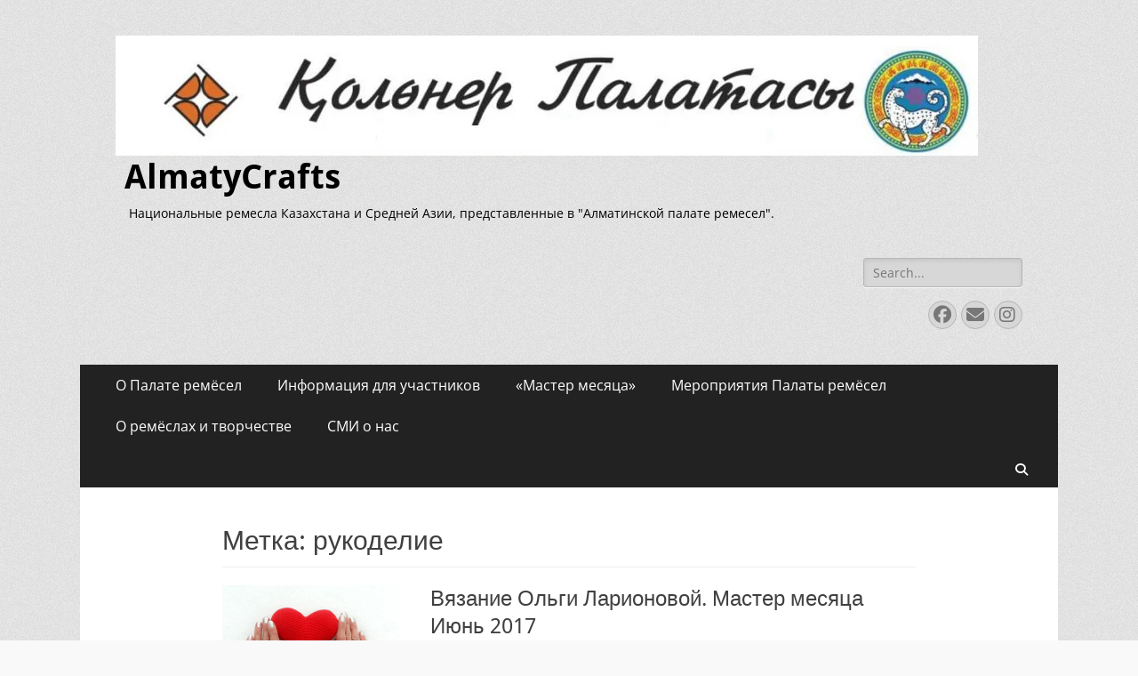

--- FILE ---
content_type: text/html; charset=UTF-8
request_url: https://almatycrafts.kz/tag/rukodelie/
body_size: 9226
content:
        <!DOCTYPE html>
        <html dir="ltr" lang="ru-RU" prefix="og: https://ogp.me/ns#">
        
<head>
		<meta charset="UTF-8">
		<meta name="viewport" content="width=device-width, initial-scale=1, minimum-scale=1">
		<link rel="profile" href="http://gmpg.org/xfn/11">
		<title>рукоделие - AlmatyCrafts</title>

		<!-- All in One SEO 4.8.7 - aioseo.com -->
	<meta name="robots" content="max-image-preview:large" />
	<link rel="canonical" href="https://almatycrafts.kz/tag/rukodelie/" />
	<meta name="generator" content="All in One SEO (AIOSEO) 4.8.7" />
		<script type="application/ld+json" class="aioseo-schema">
			{"@context":"https:\/\/schema.org","@graph":[{"@type":"BreadcrumbList","@id":"https:\/\/almatycrafts.kz\/tag\/rukodelie\/#breadcrumblist","itemListElement":[{"@type":"ListItem","@id":"https:\/\/almatycrafts.kz#listItem","position":1,"name":"Home","item":"https:\/\/almatycrafts.kz","nextItem":{"@type":"ListItem","@id":"https:\/\/almatycrafts.kz\/tag\/rukodelie\/#listItem","name":"\u0440\u0443\u043a\u043e\u0434\u0435\u043b\u0438\u0435"}},{"@type":"ListItem","@id":"https:\/\/almatycrafts.kz\/tag\/rukodelie\/#listItem","position":2,"name":"\u0440\u0443\u043a\u043e\u0434\u0435\u043b\u0438\u0435","previousItem":{"@type":"ListItem","@id":"https:\/\/almatycrafts.kz#listItem","name":"Home"}}]},{"@type":"CollectionPage","@id":"https:\/\/almatycrafts.kz\/tag\/rukodelie\/#collectionpage","url":"https:\/\/almatycrafts.kz\/tag\/rukodelie\/","name":"\u0440\u0443\u043a\u043e\u0434\u0435\u043b\u0438\u0435 - AlmatyCrafts","inLanguage":"ru-RU","isPartOf":{"@id":"https:\/\/almatycrafts.kz\/#website"},"breadcrumb":{"@id":"https:\/\/almatycrafts.kz\/tag\/rukodelie\/#breadcrumblist"}},{"@type":"Organization","@id":"https:\/\/almatycrafts.kz\/#organization","name":"AlmatyCrafts","description":"\u041d\u0430\u0446\u0438\u043e\u043d\u0430\u043b\u044c\u043d\u044b\u0435 \u0440\u0435\u043c\u0435\u0441\u043b\u0430 \u041a\u0430\u0437\u0430\u0445\u0441\u0442\u0430\u043d\u0430 \u0438 \u0421\u0440\u0435\u0434\u043d\u0435\u0439 \u0410\u0437\u0438\u0438, \u043f\u0440\u0435\u0434\u0441\u0442\u0430\u0432\u043b\u0435\u043d\u043d\u044b\u0435 \u0432 \"\u0410\u043b\u043c\u0430\u0442\u0438\u043d\u0441\u043a\u043e\u0439 \u043f\u0430\u043b\u0430\u0442\u0435 \u0440\u0435\u043c\u0435\u0441\u0435\u043b\".","url":"https:\/\/almatycrafts.kz\/","logo":{"@type":"ImageObject","url":"https:\/\/i1.wp.com\/almatycrafts.kz\/wp-content\/uploads\/2016\/04\/APR-logo-kaz.jpg?fit=970%2C135&ssl=1","@id":"https:\/\/almatycrafts.kz\/tag\/rukodelie\/#organizationLogo","width":970,"height":135},"image":{"@id":"https:\/\/almatycrafts.kz\/tag\/rukodelie\/#organizationLogo"}},{"@type":"WebSite","@id":"https:\/\/almatycrafts.kz\/#website","url":"https:\/\/almatycrafts.kz\/","name":"AlmatyCrafts","description":"\u041d\u0430\u0446\u0438\u043e\u043d\u0430\u043b\u044c\u043d\u044b\u0435 \u0440\u0435\u043c\u0435\u0441\u043b\u0430 \u041a\u0430\u0437\u0430\u0445\u0441\u0442\u0430\u043d\u0430 \u0438 \u0421\u0440\u0435\u0434\u043d\u0435\u0439 \u0410\u0437\u0438\u0438, \u043f\u0440\u0435\u0434\u0441\u0442\u0430\u0432\u043b\u0435\u043d\u043d\u044b\u0435 \u0432 \"\u0410\u043b\u043c\u0430\u0442\u0438\u043d\u0441\u043a\u043e\u0439 \u043f\u0430\u043b\u0430\u0442\u0435 \u0440\u0435\u043c\u0435\u0441\u0435\u043b\".","inLanguage":"ru-RU","publisher":{"@id":"https:\/\/almatycrafts.kz\/#organization"}}]}
		</script>
		<!-- All in One SEO -->

<link rel='dns-prefetch' href='//s0.wp.com' />
<link rel='dns-prefetch' href='//secure.gravatar.com' />
<link rel="alternate" type="application/rss+xml" title="AlmatyCrafts &raquo; Лента" href="https://almatycrafts.kz/feed/" />
<link rel="alternate" type="application/rss+xml" title="AlmatyCrafts &raquo; Лента комментариев" href="https://almatycrafts.kz/comments/feed/" />
<link rel="alternate" type="application/rss+xml" title="AlmatyCrafts &raquo; Лента метки рукоделие" href="https://almatycrafts.kz/tag/rukodelie/feed/" />
<style id='wp-img-auto-sizes-contain-inline-css' type='text/css'>
img:is([sizes=auto i],[sizes^="auto," i]){contain-intrinsic-size:3000px 1500px}
/*# sourceURL=wp-img-auto-sizes-contain-inline-css */
</style>
<style id='wp-emoji-styles-inline-css' type='text/css'>

	img.wp-smiley, img.emoji {
		display: inline !important;
		border: none !important;
		box-shadow: none !important;
		height: 1em !important;
		width: 1em !important;
		margin: 0 0.07em !important;
		vertical-align: -0.1em !important;
		background: none !important;
		padding: 0 !important;
	}
/*# sourceURL=wp-emoji-styles-inline-css */
</style>
<style id='wp-block-library-inline-css' type='text/css'>
:root{--wp-block-synced-color:#7a00df;--wp-block-synced-color--rgb:122,0,223;--wp-bound-block-color:var(--wp-block-synced-color);--wp-editor-canvas-background:#ddd;--wp-admin-theme-color:#007cba;--wp-admin-theme-color--rgb:0,124,186;--wp-admin-theme-color-darker-10:#006ba1;--wp-admin-theme-color-darker-10--rgb:0,107,160.5;--wp-admin-theme-color-darker-20:#005a87;--wp-admin-theme-color-darker-20--rgb:0,90,135;--wp-admin-border-width-focus:2px}@media (min-resolution:192dpi){:root{--wp-admin-border-width-focus:1.5px}}.wp-element-button{cursor:pointer}:root .has-very-light-gray-background-color{background-color:#eee}:root .has-very-dark-gray-background-color{background-color:#313131}:root .has-very-light-gray-color{color:#eee}:root .has-very-dark-gray-color{color:#313131}:root .has-vivid-green-cyan-to-vivid-cyan-blue-gradient-background{background:linear-gradient(135deg,#00d084,#0693e3)}:root .has-purple-crush-gradient-background{background:linear-gradient(135deg,#34e2e4,#4721fb 50%,#ab1dfe)}:root .has-hazy-dawn-gradient-background{background:linear-gradient(135deg,#faaca8,#dad0ec)}:root .has-subdued-olive-gradient-background{background:linear-gradient(135deg,#fafae1,#67a671)}:root .has-atomic-cream-gradient-background{background:linear-gradient(135deg,#fdd79a,#004a59)}:root .has-nightshade-gradient-background{background:linear-gradient(135deg,#330968,#31cdcf)}:root .has-midnight-gradient-background{background:linear-gradient(135deg,#020381,#2874fc)}:root{--wp--preset--font-size--normal:16px;--wp--preset--font-size--huge:42px}.has-regular-font-size{font-size:1em}.has-larger-font-size{font-size:2.625em}.has-normal-font-size{font-size:var(--wp--preset--font-size--normal)}.has-huge-font-size{font-size:var(--wp--preset--font-size--huge)}.has-text-align-center{text-align:center}.has-text-align-left{text-align:left}.has-text-align-right{text-align:right}.has-fit-text{white-space:nowrap!important}#end-resizable-editor-section{display:none}.aligncenter{clear:both}.items-justified-left{justify-content:flex-start}.items-justified-center{justify-content:center}.items-justified-right{justify-content:flex-end}.items-justified-space-between{justify-content:space-between}.screen-reader-text{border:0;clip-path:inset(50%);height:1px;margin:-1px;overflow:hidden;padding:0;position:absolute;width:1px;word-wrap:normal!important}.screen-reader-text:focus{background-color:#ddd;clip-path:none;color:#444;display:block;font-size:1em;height:auto;left:5px;line-height:normal;padding:15px 23px 14px;text-decoration:none;top:5px;width:auto;z-index:100000}html :where(.has-border-color){border-style:solid}html :where([style*=border-top-color]){border-top-style:solid}html :where([style*=border-right-color]){border-right-style:solid}html :where([style*=border-bottom-color]){border-bottom-style:solid}html :where([style*=border-left-color]){border-left-style:solid}html :where([style*=border-width]){border-style:solid}html :where([style*=border-top-width]){border-top-style:solid}html :where([style*=border-right-width]){border-right-style:solid}html :where([style*=border-bottom-width]){border-bottom-style:solid}html :where([style*=border-left-width]){border-left-style:solid}html :where(img[class*=wp-image-]){height:auto;max-width:100%}:where(figure){margin:0 0 1em}html :where(.is-position-sticky){--wp-admin--admin-bar--position-offset:var(--wp-admin--admin-bar--height,0px)}@media screen and (max-width:600px){html :where(.is-position-sticky){--wp-admin--admin-bar--position-offset:0px}}

/*# sourceURL=wp-block-library-inline-css */
</style><style id='global-styles-inline-css' type='text/css'>
:root{--wp--preset--aspect-ratio--square: 1;--wp--preset--aspect-ratio--4-3: 4/3;--wp--preset--aspect-ratio--3-4: 3/4;--wp--preset--aspect-ratio--3-2: 3/2;--wp--preset--aspect-ratio--2-3: 2/3;--wp--preset--aspect-ratio--16-9: 16/9;--wp--preset--aspect-ratio--9-16: 9/16;--wp--preset--color--black: #000000;--wp--preset--color--cyan-bluish-gray: #abb8c3;--wp--preset--color--white: #ffffff;--wp--preset--color--pale-pink: #f78da7;--wp--preset--color--vivid-red: #cf2e2e;--wp--preset--color--luminous-vivid-orange: #ff6900;--wp--preset--color--luminous-vivid-amber: #fcb900;--wp--preset--color--light-green-cyan: #7bdcb5;--wp--preset--color--vivid-green-cyan: #00d084;--wp--preset--color--pale-cyan-blue: #8ed1fc;--wp--preset--color--vivid-cyan-blue: #0693e3;--wp--preset--color--vivid-purple: #9b51e0;--wp--preset--color--dark-gray: #404040;--wp--preset--color--gray: #eeeeee;--wp--preset--color--light-gray: #f9f9f9;--wp--preset--color--yellow: #e5ae4a;--wp--preset--color--blue: #1b8be0;--wp--preset--color--tahiti-gold: #e4741f;--wp--preset--gradient--vivid-cyan-blue-to-vivid-purple: linear-gradient(135deg,rgb(6,147,227) 0%,rgb(155,81,224) 100%);--wp--preset--gradient--light-green-cyan-to-vivid-green-cyan: linear-gradient(135deg,rgb(122,220,180) 0%,rgb(0,208,130) 100%);--wp--preset--gradient--luminous-vivid-amber-to-luminous-vivid-orange: linear-gradient(135deg,rgb(252,185,0) 0%,rgb(255,105,0) 100%);--wp--preset--gradient--luminous-vivid-orange-to-vivid-red: linear-gradient(135deg,rgb(255,105,0) 0%,rgb(207,46,46) 100%);--wp--preset--gradient--very-light-gray-to-cyan-bluish-gray: linear-gradient(135deg,rgb(238,238,238) 0%,rgb(169,184,195) 100%);--wp--preset--gradient--cool-to-warm-spectrum: linear-gradient(135deg,rgb(74,234,220) 0%,rgb(151,120,209) 20%,rgb(207,42,186) 40%,rgb(238,44,130) 60%,rgb(251,105,98) 80%,rgb(254,248,76) 100%);--wp--preset--gradient--blush-light-purple: linear-gradient(135deg,rgb(255,206,236) 0%,rgb(152,150,240) 100%);--wp--preset--gradient--blush-bordeaux: linear-gradient(135deg,rgb(254,205,165) 0%,rgb(254,45,45) 50%,rgb(107,0,62) 100%);--wp--preset--gradient--luminous-dusk: linear-gradient(135deg,rgb(255,203,112) 0%,rgb(199,81,192) 50%,rgb(65,88,208) 100%);--wp--preset--gradient--pale-ocean: linear-gradient(135deg,rgb(255,245,203) 0%,rgb(182,227,212) 50%,rgb(51,167,181) 100%);--wp--preset--gradient--electric-grass: linear-gradient(135deg,rgb(202,248,128) 0%,rgb(113,206,126) 100%);--wp--preset--gradient--midnight: linear-gradient(135deg,rgb(2,3,129) 0%,rgb(40,116,252) 100%);--wp--preset--font-size--small: 14px;--wp--preset--font-size--medium: 20px;--wp--preset--font-size--large: 26px;--wp--preset--font-size--x-large: 42px;--wp--preset--font-size--extra-small: 13px;--wp--preset--font-size--normal: 16px;--wp--preset--font-size--huge: 32px;--wp--preset--spacing--20: 0.44rem;--wp--preset--spacing--30: 0.67rem;--wp--preset--spacing--40: 1rem;--wp--preset--spacing--50: 1.5rem;--wp--preset--spacing--60: 2.25rem;--wp--preset--spacing--70: 3.38rem;--wp--preset--spacing--80: 5.06rem;--wp--preset--shadow--natural: 6px 6px 9px rgba(0, 0, 0, 0.2);--wp--preset--shadow--deep: 12px 12px 50px rgba(0, 0, 0, 0.4);--wp--preset--shadow--sharp: 6px 6px 0px rgba(0, 0, 0, 0.2);--wp--preset--shadow--outlined: 6px 6px 0px -3px rgb(255, 255, 255), 6px 6px rgb(0, 0, 0);--wp--preset--shadow--crisp: 6px 6px 0px rgb(0, 0, 0);}:where(.is-layout-flex){gap: 0.5em;}:where(.is-layout-grid){gap: 0.5em;}body .is-layout-flex{display: flex;}.is-layout-flex{flex-wrap: wrap;align-items: center;}.is-layout-flex > :is(*, div){margin: 0;}body .is-layout-grid{display: grid;}.is-layout-grid > :is(*, div){margin: 0;}:where(.wp-block-columns.is-layout-flex){gap: 2em;}:where(.wp-block-columns.is-layout-grid){gap: 2em;}:where(.wp-block-post-template.is-layout-flex){gap: 1.25em;}:where(.wp-block-post-template.is-layout-grid){gap: 1.25em;}.has-black-color{color: var(--wp--preset--color--black) !important;}.has-cyan-bluish-gray-color{color: var(--wp--preset--color--cyan-bluish-gray) !important;}.has-white-color{color: var(--wp--preset--color--white) !important;}.has-pale-pink-color{color: var(--wp--preset--color--pale-pink) !important;}.has-vivid-red-color{color: var(--wp--preset--color--vivid-red) !important;}.has-luminous-vivid-orange-color{color: var(--wp--preset--color--luminous-vivid-orange) !important;}.has-luminous-vivid-amber-color{color: var(--wp--preset--color--luminous-vivid-amber) !important;}.has-light-green-cyan-color{color: var(--wp--preset--color--light-green-cyan) !important;}.has-vivid-green-cyan-color{color: var(--wp--preset--color--vivid-green-cyan) !important;}.has-pale-cyan-blue-color{color: var(--wp--preset--color--pale-cyan-blue) !important;}.has-vivid-cyan-blue-color{color: var(--wp--preset--color--vivid-cyan-blue) !important;}.has-vivid-purple-color{color: var(--wp--preset--color--vivid-purple) !important;}.has-black-background-color{background-color: var(--wp--preset--color--black) !important;}.has-cyan-bluish-gray-background-color{background-color: var(--wp--preset--color--cyan-bluish-gray) !important;}.has-white-background-color{background-color: var(--wp--preset--color--white) !important;}.has-pale-pink-background-color{background-color: var(--wp--preset--color--pale-pink) !important;}.has-vivid-red-background-color{background-color: var(--wp--preset--color--vivid-red) !important;}.has-luminous-vivid-orange-background-color{background-color: var(--wp--preset--color--luminous-vivid-orange) !important;}.has-luminous-vivid-amber-background-color{background-color: var(--wp--preset--color--luminous-vivid-amber) !important;}.has-light-green-cyan-background-color{background-color: var(--wp--preset--color--light-green-cyan) !important;}.has-vivid-green-cyan-background-color{background-color: var(--wp--preset--color--vivid-green-cyan) !important;}.has-pale-cyan-blue-background-color{background-color: var(--wp--preset--color--pale-cyan-blue) !important;}.has-vivid-cyan-blue-background-color{background-color: var(--wp--preset--color--vivid-cyan-blue) !important;}.has-vivid-purple-background-color{background-color: var(--wp--preset--color--vivid-purple) !important;}.has-black-border-color{border-color: var(--wp--preset--color--black) !important;}.has-cyan-bluish-gray-border-color{border-color: var(--wp--preset--color--cyan-bluish-gray) !important;}.has-white-border-color{border-color: var(--wp--preset--color--white) !important;}.has-pale-pink-border-color{border-color: var(--wp--preset--color--pale-pink) !important;}.has-vivid-red-border-color{border-color: var(--wp--preset--color--vivid-red) !important;}.has-luminous-vivid-orange-border-color{border-color: var(--wp--preset--color--luminous-vivid-orange) !important;}.has-luminous-vivid-amber-border-color{border-color: var(--wp--preset--color--luminous-vivid-amber) !important;}.has-light-green-cyan-border-color{border-color: var(--wp--preset--color--light-green-cyan) !important;}.has-vivid-green-cyan-border-color{border-color: var(--wp--preset--color--vivid-green-cyan) !important;}.has-pale-cyan-blue-border-color{border-color: var(--wp--preset--color--pale-cyan-blue) !important;}.has-vivid-cyan-blue-border-color{border-color: var(--wp--preset--color--vivid-cyan-blue) !important;}.has-vivid-purple-border-color{border-color: var(--wp--preset--color--vivid-purple) !important;}.has-vivid-cyan-blue-to-vivid-purple-gradient-background{background: var(--wp--preset--gradient--vivid-cyan-blue-to-vivid-purple) !important;}.has-light-green-cyan-to-vivid-green-cyan-gradient-background{background: var(--wp--preset--gradient--light-green-cyan-to-vivid-green-cyan) !important;}.has-luminous-vivid-amber-to-luminous-vivid-orange-gradient-background{background: var(--wp--preset--gradient--luminous-vivid-amber-to-luminous-vivid-orange) !important;}.has-luminous-vivid-orange-to-vivid-red-gradient-background{background: var(--wp--preset--gradient--luminous-vivid-orange-to-vivid-red) !important;}.has-very-light-gray-to-cyan-bluish-gray-gradient-background{background: var(--wp--preset--gradient--very-light-gray-to-cyan-bluish-gray) !important;}.has-cool-to-warm-spectrum-gradient-background{background: var(--wp--preset--gradient--cool-to-warm-spectrum) !important;}.has-blush-light-purple-gradient-background{background: var(--wp--preset--gradient--blush-light-purple) !important;}.has-blush-bordeaux-gradient-background{background: var(--wp--preset--gradient--blush-bordeaux) !important;}.has-luminous-dusk-gradient-background{background: var(--wp--preset--gradient--luminous-dusk) !important;}.has-pale-ocean-gradient-background{background: var(--wp--preset--gradient--pale-ocean) !important;}.has-electric-grass-gradient-background{background: var(--wp--preset--gradient--electric-grass) !important;}.has-midnight-gradient-background{background: var(--wp--preset--gradient--midnight) !important;}.has-small-font-size{font-size: var(--wp--preset--font-size--small) !important;}.has-medium-font-size{font-size: var(--wp--preset--font-size--medium) !important;}.has-large-font-size{font-size: var(--wp--preset--font-size--large) !important;}.has-x-large-font-size{font-size: var(--wp--preset--font-size--x-large) !important;}
/*# sourceURL=global-styles-inline-css */
</style>

<style id='classic-theme-styles-inline-css' type='text/css'>
/*! This file is auto-generated */
.wp-block-button__link{color:#fff;background-color:#32373c;border-radius:9999px;box-shadow:none;text-decoration:none;padding:calc(.667em + 2px) calc(1.333em + 2px);font-size:1.125em}.wp-block-file__button{background:#32373c;color:#fff;text-decoration:none}
/*# sourceURL=/wp-includes/css/classic-themes.min.css */
</style>
<link rel='stylesheet' id='catchresponsive-fonts-css' href='https://almatycrafts.kz/wp-content/fonts/ce9bdee3bd886ec26b7ba77651ed4d2f.css' type='text/css' media='all' />
<link rel='stylesheet' id='catchresponsive-style-css' href='https://almatycrafts.kz/wp-content/themes/catch-responsive/style.css?ver=20250909-75024' type='text/css' media='all' />
<link rel='stylesheet' id='catchresponsive-block-style-css' href='https://almatycrafts.kz/wp-content/themes/catch-responsive/css/blocks.css?ver=3.1.2' type='text/css' media='all' />
<link rel='stylesheet' id='font-awesome-css' href='https://almatycrafts.kz/wp-content/themes/catch-responsive/css/font-awesome/css/all.min.css?ver=6.7.2' type='text/css' media='all' />
<link rel='stylesheet' id='jquery-sidr-css' href='https://almatycrafts.kz/wp-content/themes/catch-responsive/css/jquery.sidr.light.min.css?ver=2.1.0' type='text/css' media='all' />
<link rel='stylesheet' id='jetpack_css-css' href='https://almatycrafts.kz/wp-content/plugins/jetpack/css/jetpack.css?ver=3.9.10' type='text/css' media='all' />
<script type="text/javascript" src="https://almatycrafts.kz/wp-includes/js/jquery/jquery.min.js?ver=3.7.1" id="jquery-core-js"></script>
<script type="text/javascript" src="https://almatycrafts.kz/wp-includes/js/jquery/jquery-migrate.min.js?ver=3.4.1" id="jquery-migrate-js"></script>
<script type="text/javascript" src="https://almatycrafts.kz/wp-content/themes/catch-responsive/js/jquery.sidr.min.js?ver=2.2.1.1" id="jquery-sidr-js"></script>
<script type="text/javascript" src="https://almatycrafts.kz/wp-content/themes/catch-responsive/js/catchresponsive-custom-scripts.min.js" id="catchresponsive-custom-scripts-js"></script>
<link rel="https://api.w.org/" href="https://almatycrafts.kz/wp-json/" /><link rel="alternate" title="JSON" type="application/json" href="https://almatycrafts.kz/wp-json/wp/v2/tags/96" /><link rel="EditURI" type="application/rsd+xml" title="RSD" href="https://almatycrafts.kz/xmlrpc.php?rsd" />
<meta name="generator" content="WordPress 6.9" />

<link rel='dns-prefetch' href='//i0.wp.com'>
<link rel='dns-prefetch' href='//i1.wp.com'>
<link rel='dns-prefetch' href='//i2.wp.com'>
<style type='text/css'>img#wpstats{display:none}</style>	<style type="text/css">
				.site-title a,
			.site-description {
				color: #000000;
			}
		</style>
	<style type="text/css" id="custom-background-css">
body.custom-background { background-image: url("https://almatycrafts.kz/wp-content/themes/catch-responsive/images/body-bg.jpg"); background-position: left top; background-size: auto; background-repeat: repeat; background-attachment: scroll; }
</style>
	<link rel="icon" href="https://i2.wp.com/almatycrafts.kz/wp-content/uploads/2016/04/cropped-APR-logo.jpg?fit=32%2C32&#038;ssl=1" sizes="32x32" />
<link rel="icon" href="https://i2.wp.com/almatycrafts.kz/wp-content/uploads/2016/04/cropped-APR-logo.jpg?fit=192%2C192&#038;ssl=1" sizes="192x192" />
<link rel="apple-touch-icon" href="https://i2.wp.com/almatycrafts.kz/wp-content/uploads/2016/04/cropped-APR-logo.jpg?fit=180%2C180&#038;ssl=1" />
<meta name="msapplication-TileImage" content="https://i2.wp.com/almatycrafts.kz/wp-content/uploads/2016/04/cropped-APR-logo.jpg?fit=270%2C270&#038;ssl=1" />
</head>

<body class="archive tag tag-rukodelie tag-96 custom-background wp-custom-logo wp-embed-responsive wp-theme-catch-responsive no-sidebar content-width excerpt-image-left mobile-menu-one">


		<div id="page" class="hfeed site">
				<header id="masthead" role="banner">
    		<div class="wrapper">
		
    <div id="mobile-header-left-menu" class="mobile-menu-anchor primary-menu">
        <a href="#mobile-header-left-nav" id="header-left-menu" class="font-awesome fa-solid fa-menu">
            <span class="mobile-menu-text">Меню</span>
        </a>
    </div><!-- #mobile-header-menu -->
    <div id="site-branding" class="logo-left">
				<div id="site-logo"><a href="https://almatycrafts.kz/" class="custom-logo-link" rel="home"><img width="970" height="135" src="https://i1.wp.com/almatycrafts.kz/wp-content/uploads/2016/04/APR-logo-kaz.jpg?fit=970%2C135&amp;ssl=1" class="custom-logo" alt="AlmatyCrafts" decoding="async" fetchpriority="high" srcset="https://i1.wp.com/almatycrafts.kz/wp-content/uploads/2016/04/APR-logo-kaz.jpg?w=970 970w, https://i1.wp.com/almatycrafts.kz/wp-content/uploads/2016/04/APR-logo-kaz.jpg?resize=300%2C42 300w, https://i1.wp.com/almatycrafts.kz/wp-content/uploads/2016/04/APR-logo-kaz.jpg?resize=768%2C107 768w" sizes="(max-width: 970px) 100vw, 970px" /></a></div><!-- #site-logo --><div id="site-header"><p class="site-title"><a href="https://almatycrafts.kz/" rel="home">AlmatyCrafts</a></p><p class="site-description">Национальные ремесла Казахстана и Средней Азии, представленные в &quot;Алматинской палате ремесел&quot;.</p></div><!-- #site-header --></div><!-- #site-branding-->	<aside class="sidebar sidebar-header-right widget-area">
		<section class="widget widget_search" id="header-right-search">
			<div class="widget-wrap">
				
<form role="search" method="get" class="search-form" action="https://almatycrafts.kz/">
	<label>
		<span class="screen-reader-text">Найти:</span>
		<input type="search" class="search-field" placeholder="Search..." value="" name="s" title="Найти:">
	</label>
	<input type="submit" class="search-submit" value="Поиск">
</form>
			</div>
		</section>
					<section class="widget widget_catchresponsive_social_icons" id="header-right-social-icons">
				<div class="widget-wrap">
					<a class="font-awesome fa-brands fa-facebook" target="_blank" title="Facebook" href="https://www.facebook.com/almatinskya.palata.remesel/"><span class="screen-reader-text">Facebook</span> </a><a class="font-awesome fa-solid fa-envelope" target="_blank" title="E-mail" href="mailto:&#97;&#108;m&#97;&#116;&#121;c&#114;afts&#102;&#97;&#105;&#114;&#64;&#109;&#97;&#105;l&#46;&#114;&#117;"><span class="screen-reader-text">E-mail</span> </a><a class="font-awesome fa-brands fa-instagram" target="_blank" title="Instagram" href="http://instagram.com/almatinskya.palata.remesel"><span class="screen-reader-text">Instagram</span> </a>				</div><!-- .widget-wrap -->
			</section><!-- #header-right-social-icons -->
			</aside><!-- .sidebar .header-sidebar .widget-area -->
			</div><!-- .wrapper -->
		</header><!-- #masthead -->
			<nav class="site-navigation nav-primary search-enabled" role="navigation">
        <div class="wrapper">
            <h2 class="screen-reader-text">Основное меню</h2>
            <div class="screen-reader-text skip-link"><a href="#content" title="Перейти к содержимому">Перейти к содержимому</a></div>
            <ul id="menu-main_menu" class="menu catchresponsive-nav-menu"><li id="menu-item-38" class="menu-item menu-item-type-taxonomy menu-item-object-category menu-item-38"><a href="https://almatycrafts.kz/category/about/">О Палате ремёсел</a></li>
<li id="menu-item-40" class="menu-item menu-item-type-taxonomy menu-item-object-category menu-item-40"><a href="https://almatycrafts.kz/category/information/">Информация для участников</a></li>
<li id="menu-item-45" class="menu-item menu-item-type-taxonomy menu-item-object-category menu-item-45"><a href="https://almatycrafts.kz/category/master/">&#171;Мастер месяца&#187;</a></li>
<li id="menu-item-39" class="menu-item menu-item-type-taxonomy menu-item-object-category menu-item-39"><a href="https://almatycrafts.kz/category/events/">Мероприятия Палаты ремёсел</a></li>
<li id="menu-item-1510" class="menu-item menu-item-type-post_type menu-item-object-page menu-item-1510"><a href="https://almatycrafts.kz/about_craft/">О ремёслах и творчестве</a></li>
<li id="menu-item-493" class="menu-item menu-item-type-post_type menu-item-object-page menu-item-493"><a href="https://almatycrafts.kz/pr/">СМИ о нас</a></li>
</ul>                <div id="search-toggle" class="font-awesome fa-solid">
                    <a class="screen-reader-text" href="#search-container">Поиск</a>
                </div>

                <div id="search-container" class="displaynone">
                    
<form role="search" method="get" class="search-form" action="https://almatycrafts.kz/">
	<label>
		<span class="screen-reader-text">Найти:</span>
		<input type="search" class="search-field" placeholder="Search..." value="" name="s" title="Найти:">
	</label>
	<input type="submit" class="search-submit" value="Поиск">
</form>
                </div>
    	</div><!-- .wrapper -->
    </nav><!-- .nav-primary -->
    <!-- Disable Header Image -->		<div id="content" class="site-content">
			<div class="wrapper">
	
	<section id="primary" class="content-area">

		<main id="main" class="site-main" role="main">

		
			<header class="page-header">
				<h1 class="page-title">Метка: <span>рукоделие</span></h1>			</header><!-- .page-header -->

						
				
<article id="post-1126" class="post-1126 post type-post status-publish format-standard has-post-thumbnail hentry category-master tag-made-in-kazakhstan tag-almatinskaya-palata-remesel tag-almatinskiy-arbat tag-vyazanie tag-rukodelie tag-sdelano-v-kazahstane tag-tsentralno-aziatskaya-yarmarka-remesl tag-yarmarka-v-almatyi">
	<div class="archive-post-wrap">
					<figure class="featured-image">
	            <a rel="bookmark" href="https://almatycrafts.kz/master/vyazanie-olgi-larionovoy/">
	                <img width="200" height="200" src="https://i1.wp.com/almatycrafts.kz/wp-content/uploads/2017/06/zaglavie.png?resize=200%2C200&amp;ssl=1" class="attachment-catchresponsive-square size-catchresponsive-square wp-post-image" alt="необычный подарок, ярмарка в алматы, купить вязание, купить подарок, подарки алматы, вязание алматы, ольга Ларионова, lovtoys, купить пряжу" decoding="async" srcset="https://i1.wp.com/almatycrafts.kz/wp-content/uploads/2017/06/zaglavie.png?resize=150%2C150 150w, https://i1.wp.com/almatycrafts.kz/wp-content/uploads/2017/06/zaglavie.png?resize=200%2C200 200w" sizes="(max-width: 200px) 100vw, 200px" />				</a>
	        </figure>
	   	
		<div class="entry-container">
			<header class="entry-header">
				<h2 class="entry-title"><a href="https://almatycrafts.kz/master/vyazanie-olgi-larionovoy/" rel="bookmark">Вязание Ольги Ларионовой. Мастер месяца Июнь 2017</a></h2>

				
					<p class="entry-meta"><span class="posted-on"><span class="screen-reader-text">Опубликовано</span><a href="https://almatycrafts.kz/master/vyazanie-olgi-larionovoy/" rel="bookmark"><time class="entry-date published" datetime="2017-06-23T08:05:35+00:00">23.06.2017</time><time class="updated" datetime="2017-06-23T08:08:22+00:00">23.06.2017</time></a></span></p><!-- .entry-meta -->
							</header><!-- .entry-header -->

							<div class="entry-summary">
					<p>В этом месяце мы поговорим о вязании и о том, как это рукоделие может изменить жизнь. О ежемесячных открытиях человека, когда он решился сделать его не только источником радости. Знакомьтесь: героиня нашего сегодняшнего рассказа – Ларионова Ольга. Рукодельница, создающая вязаные игрушки и другие вязаные вещи. Мастерская-L.O.V.TOYS_ALMATY-(любимые игрушки). Наверняка многие посетители ярмарки замедляли шаг возле шатра <a class="more-link" href="https://almatycrafts.kz/master/vyazanie-olgi-larionovoy/">Read More &#8230;</a></p>
				</div><!-- .entry-summary -->
			
			<footer class="entry-footer">
				<p class="entry-meta"><span class="cat-links"><span class="screen-reader-text">Категории</span><a href="https://almatycrafts.kz/category/master/" rel="category tag">"Мастер месяца"</a></span><span class="tags-links"><span class="screen-reader-text">Теги</span><a href="https://almatycrafts.kz/tag/made-in-kazakhstan/" rel="tag">Made in Kazakhstan</a>, <a href="https://almatycrafts.kz/tag/almatinskaya-palata-remesel/" rel="tag">Алматинская палата ремесел</a>, <a href="https://almatycrafts.kz/tag/almatinskiy-arbat/" rel="tag">алматинский Арбат</a>, <a href="https://almatycrafts.kz/tag/vyazanie/" rel="tag">вязание</a>, <a href="https://almatycrafts.kz/tag/rukodelie/" rel="tag">рукоделие</a>, <a href="https://almatycrafts.kz/tag/sdelano-v-kazahstane/" rel="tag">Сделано в Казахстане</a>, <a href="https://almatycrafts.kz/tag/tsentralno-aziatskaya-yarmarka-remesl/" rel="tag">Центрально-азиатская ярмарка ремесленников</a>, <a href="https://almatycrafts.kz/tag/yarmarka-v-almatyi/" rel="tag">ярмарка в Алматы</a></span></p><!-- .entry-meta -->			</footer><!-- .entry-footer -->
		</div><!-- .entry-container -->
	</div><!-- .archive-post-wrap -->
</article><!-- #post -->
			
					
		</main><!-- #main -->
	</section><!-- #primary -->



			</div><!-- .wrapper -->
	    </div><!-- #content -->
		            
	<footer id="colophon" class="site-footer" role="contentinfo">
    
    	<div id="site-generator">
    		<div class="wrapper">
    			<div id="footer-content" class="copyright">Copyright &copy; 2026 <a href="https://almatycrafts.kz/">AlmatyCrafts</a>. Все права защищены. &#124; Catch Responsive&nbsp;Автор:&nbsp;<a target="_blank" href="https://catchthemes.com/">Catch Themes</a></div>
			</div><!-- .wrapper -->
		</div><!-- #site-generator -->	</footer><!-- #colophon -->
			</div><!-- #page -->
		
<a href="#masthead" id="scrollup" class="font-awesome fa-solid"><span class="screen-reader-text">Прокрутка вверх</span></a><nav id="mobile-header-left-nav" class="mobile-menu" role="navigation"><ul id="header-left-nav" class="menu"><li class="menu-item menu-item-type-taxonomy menu-item-object-category menu-item-38"><a href="https://almatycrafts.kz/category/about/">О Палате ремёсел</a></li>
<li class="menu-item menu-item-type-taxonomy menu-item-object-category menu-item-40"><a href="https://almatycrafts.kz/category/information/">Информация для участников</a></li>
<li class="menu-item menu-item-type-taxonomy menu-item-object-category menu-item-45"><a href="https://almatycrafts.kz/category/master/">&#171;Мастер месяца&#187;</a></li>
<li class="menu-item menu-item-type-taxonomy menu-item-object-category menu-item-39"><a href="https://almatycrafts.kz/category/events/">Мероприятия Палаты ремёсел</a></li>
<li class="menu-item menu-item-type-post_type menu-item-object-page menu-item-1510"><a href="https://almatycrafts.kz/about_craft/">О ремёслах и творчестве</a></li>
<li class="menu-item menu-item-type-post_type menu-item-object-page menu-item-493"><a href="https://almatycrafts.kz/pr/">СМИ о нас</a></li>
</ul></nav><!-- #mobile-header-left-nav -->
<script type="speculationrules">
{"prefetch":[{"source":"document","where":{"and":[{"href_matches":"/*"},{"not":{"href_matches":["/wp-*.php","/wp-admin/*","/wp-content/uploads/*","/wp-content/*","/wp-content/plugins/*","/wp-content/themes/catch-responsive/*","/*\\?(.+)"]}},{"not":{"selector_matches":"a[rel~=\"nofollow\"]"}},{"not":{"selector_matches":".no-prefetch, .no-prefetch a"}}]},"eagerness":"conservative"}]}
</script>
	<div style="display:none">
	</div>
<script type="text/javascript" src="https://almatycrafts.kz/wp-content/plugins/jetpack/modules/photon/photon.js?ver=20130122" id="jetpack-photon-js"></script>
<script type="text/javascript" src="https://s0.wp.com/wp-content/js/devicepx-jetpack.js?ver=202602" id="devicepx-js"></script>
<script type="text/javascript" src="https://secure.gravatar.com/js/gprofiles.js?ver=2026Janaa" id="grofiles-cards-js"></script>
<script type="text/javascript" id="wpgroho-js-extra">
/* <![CDATA[ */
var WPGroHo = {"my_hash":""};
//# sourceURL=wpgroho-js-extra
/* ]]> */
</script>
<script type="text/javascript" src="https://almatycrafts.kz/wp-content/plugins/jetpack/modules/wpgroho.js?ver=6.9" id="wpgroho-js"></script>
<script type="text/javascript" src="https://almatycrafts.kz/wp-content/themes/catch-responsive/js/navigation.min.js?ver=20120206" id="catchresponsive-navigation-js"></script>
<script type="text/javascript" src="https://almatycrafts.kz/wp-content/themes/catch-responsive/js/skip-link-focus-fix.min.js?ver=20130115" id="catchresponsive-skip-link-focus-fix-js"></script>
<script type="text/javascript" src="https://almatycrafts.kz/wp-content/themes/catch-responsive/js/catchresponsive-scrollup.min.js?ver=20072014" id="catchresponsive-scrollup-js"></script>
<script id="wp-emoji-settings" type="application/json">
{"baseUrl":"https://s.w.org/images/core/emoji/17.0.2/72x72/","ext":".png","svgUrl":"https://s.w.org/images/core/emoji/17.0.2/svg/","svgExt":".svg","source":{"concatemoji":"https://almatycrafts.kz/wp-includes/js/wp-emoji-release.min.js?ver=6.9"}}
</script>
<script type="module">
/* <![CDATA[ */
/*! This file is auto-generated */
const a=JSON.parse(document.getElementById("wp-emoji-settings").textContent),o=(window._wpemojiSettings=a,"wpEmojiSettingsSupports"),s=["flag","emoji"];function i(e){try{var t={supportTests:e,timestamp:(new Date).valueOf()};sessionStorage.setItem(o,JSON.stringify(t))}catch(e){}}function c(e,t,n){e.clearRect(0,0,e.canvas.width,e.canvas.height),e.fillText(t,0,0);t=new Uint32Array(e.getImageData(0,0,e.canvas.width,e.canvas.height).data);e.clearRect(0,0,e.canvas.width,e.canvas.height),e.fillText(n,0,0);const a=new Uint32Array(e.getImageData(0,0,e.canvas.width,e.canvas.height).data);return t.every((e,t)=>e===a[t])}function p(e,t){e.clearRect(0,0,e.canvas.width,e.canvas.height),e.fillText(t,0,0);var n=e.getImageData(16,16,1,1);for(let e=0;e<n.data.length;e++)if(0!==n.data[e])return!1;return!0}function u(e,t,n,a){switch(t){case"flag":return n(e,"\ud83c\udff3\ufe0f\u200d\u26a7\ufe0f","\ud83c\udff3\ufe0f\u200b\u26a7\ufe0f")?!1:!n(e,"\ud83c\udde8\ud83c\uddf6","\ud83c\udde8\u200b\ud83c\uddf6")&&!n(e,"\ud83c\udff4\udb40\udc67\udb40\udc62\udb40\udc65\udb40\udc6e\udb40\udc67\udb40\udc7f","\ud83c\udff4\u200b\udb40\udc67\u200b\udb40\udc62\u200b\udb40\udc65\u200b\udb40\udc6e\u200b\udb40\udc67\u200b\udb40\udc7f");case"emoji":return!a(e,"\ud83e\u1fac8")}return!1}function f(e,t,n,a){let r;const o=(r="undefined"!=typeof WorkerGlobalScope&&self instanceof WorkerGlobalScope?new OffscreenCanvas(300,150):document.createElement("canvas")).getContext("2d",{willReadFrequently:!0}),s=(o.textBaseline="top",o.font="600 32px Arial",{});return e.forEach(e=>{s[e]=t(o,e,n,a)}),s}function r(e){var t=document.createElement("script");t.src=e,t.defer=!0,document.head.appendChild(t)}a.supports={everything:!0,everythingExceptFlag:!0},new Promise(t=>{let n=function(){try{var e=JSON.parse(sessionStorage.getItem(o));if("object"==typeof e&&"number"==typeof e.timestamp&&(new Date).valueOf()<e.timestamp+604800&&"object"==typeof e.supportTests)return e.supportTests}catch(e){}return null}();if(!n){if("undefined"!=typeof Worker&&"undefined"!=typeof OffscreenCanvas&&"undefined"!=typeof URL&&URL.createObjectURL&&"undefined"!=typeof Blob)try{var e="postMessage("+f.toString()+"("+[JSON.stringify(s),u.toString(),c.toString(),p.toString()].join(",")+"));",a=new Blob([e],{type:"text/javascript"});const r=new Worker(URL.createObjectURL(a),{name:"wpTestEmojiSupports"});return void(r.onmessage=e=>{i(n=e.data),r.terminate(),t(n)})}catch(e){}i(n=f(s,u,c,p))}t(n)}).then(e=>{for(const n in e)a.supports[n]=e[n],a.supports.everything=a.supports.everything&&a.supports[n],"flag"!==n&&(a.supports.everythingExceptFlag=a.supports.everythingExceptFlag&&a.supports[n]);var t;a.supports.everythingExceptFlag=a.supports.everythingExceptFlag&&!a.supports.flag,a.supports.everything||((t=a.source||{}).concatemoji?r(t.concatemoji):t.wpemoji&&t.twemoji&&(r(t.twemoji),r(t.wpemoji)))});
//# sourceURL=https://almatycrafts.kz/wp-includes/js/wp-emoji-loader.min.js
/* ]]> */
</script>
<script type='text/javascript' src='https://stats.wp.com/e-202602.js' async defer></script>
<script type='text/javascript'>
	_stq = window._stq || [];
	_stq.push([ 'view', {v:'ext',j:'1:3.9.10',blog:'109449353',post:'0',tz:'0',srv:'almatycrafts.kz'} ]);
	_stq.push([ 'clickTrackerInit', '109449353', '0' ]);
</script>

</body>
</html>